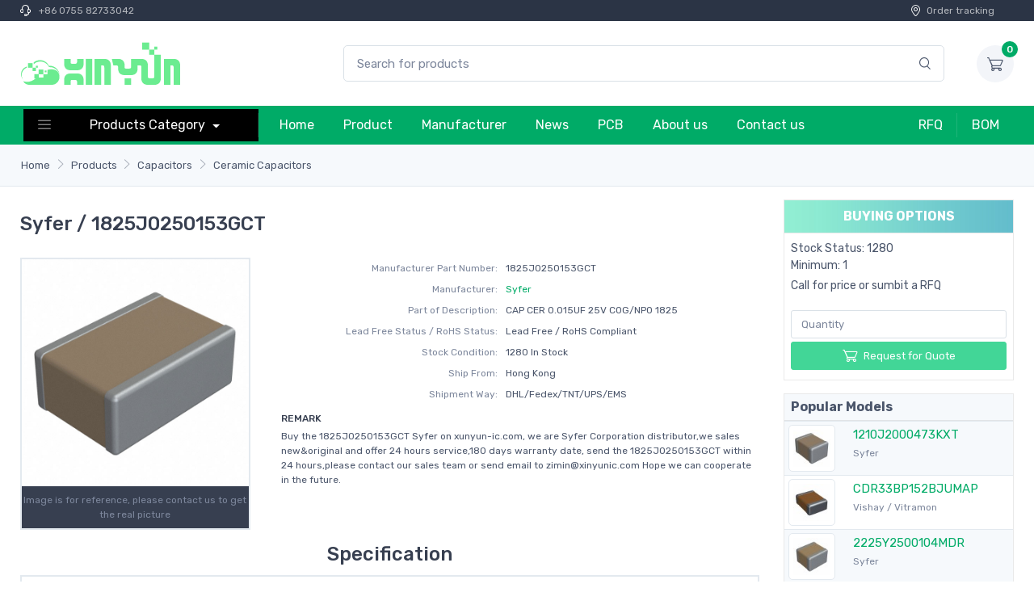

--- FILE ---
content_type: text/html; charset=UTF-8
request_url: https://www.xinyun-ic.com/ic/XY01459099/1825J0250153GCT.html
body_size: 10291
content:
<!DOCTYPE html>
<html lang="en">
<head>
    <meta charset="UTF-8">
    <meta http-equiv="X-UA-Compatible" content="IE=edge">
    <meta name="viewport" content="width=device-width, initial-scale=1">
        <title>1825J0250153GCT by Syfer | Ceramic Capacitors | 1825J0250153GCT Stock available XinYun-ic.com</title>
    <meta name="keywords" content="1825J0250153GCT price, stock, Ceramic Capacitors, Syfer 1825J0250153GCT">
<meta name="description" content="1825J0250153GCT Distributor xinyun-ic.com offer New Original electronic products. 1280 pcs 1825J0250153GCT in Stock available. Buy 1825J0250153GCT with Best Price from Electronic Components Distributor">
<meta name="csrf-param" content="_csrf">
<meta name="csrf-token" content="4CwhiIxrjfy0Tlh8aMzKYMB4Tqqhr5_DCHM80x7tXauzFFnm9BK_yoQnNy4M_qUM9UEU7c_-0IU_IAudabIa-g==">

<link href="/2022/css/style.min.css?v=323258864" rel="stylesheet"></head>
<body>
<header class="box-shadow-sm">
    <!-- Topbar-->
    <div class="topbar topbar-dark bg-darker font-size-xs py-1">
        <div class="container">
            <div class="topbar-text text-nowrap"><i class="czi-support"></i> <a class="topbar-link" href="tel:+86 0755 82733042">+86 0755 82733042</a></div>
            <div class="ml-3 text-nowrap"><a class="topbar-link mr-4 d-none d-md-inline-block" href="/"><i class="czi-location"></i>Order tracking</a></div>
        </div>
    </div>
    <!-- Remove "navbar-sticky" class to make navigation bar scrollable with the page.-->
    <div class="navbar-sticky bg-light">
        <div class="navbar navbar-expand-lg navbar-light">
            <div class="container">
                <a class="navbar-brand d-none d-sm-block mr-3 flex-shrink-0" href="/" style="min-width: 7rem;"><img width="200" src="/images/xinyun-logo.svg" alt="XinYun"/></a>
                <a class="navbar-brand d-sm-none mr-2 py-0" href="/" style="min-width: 4.625rem;"><img width="120" height="36" src="/images/xinyun-logo.svg" alt="XinYun"/></a>
                <form class="input-group-overlay d-none d-lg-flex mx-4 pl-10" action="/search/index.html" method="post">
                    <input class="form-control appended-form-control" name="search" type="text" placeholder="Search for products">
                    <div class="input-group-append-overlay"><button type="submit" class="input-group-text"><i class="czi-search"></i></button></div>
                </form>
                <div class="navbar-toolbar d-flex flex-shrink-0 align-items-center">
                    <button class="navbar-toggler" type="button" data-toggle="collapse" data-target="#navbarCollapse"><span class="navbar-toggler-icon"></span></button>
                    <a class="navbar-tool navbar-stuck-toggler" href="#"><span class="navbar-tool-tooltip">Expand menu</span><div class="navbar-tool-icon-box"><i class="navbar-tool-icon czi-menu"></i></div></a>
                    <div class="navbar-tool ml-3">
                        <a class="navbar-tool-icon-box bg-secondary" href="/cart/quote.html"><span class="navbar-tool-label">0</span><i class="navbar-tool-icon czi-cart"></i></a>
                    </div>
                </div>
            </div>
        </div>
        <div class="navbar navbar-expand-lg navbar-dark bg-dark navbar-stuck-menu py-0">
            <div class="container">
                <div class="collapse navbar-collapse" id="navbarCollapse">
                    <!-- Search-->
                    <form class="input-group-overlay d-lg-none my-3" action="/search/index.html" method="post">
                        <div class="input-group-prepend-overlay"><span class="input-group-text"><i class="czi-search"></i></span></div>
                        <input class="form-control prepended-form-control" name="search" type="text" placeholder="Search for products">
                    </form>
                    <!-- Departments menu-->
                    <ul class="navbar-nav mega-nav nav-pro mr-lg-2 m-1">
                        <li class="nav-item dropdown">
                            <a class="nav-link dropdown-toggle pr-5 py-2" href="/product.html" data-toggle="dropdown"><i class="czi-menu align-middle mt-n1 mr-5"></i>Products Category                            </a>
                            <ul class="dropdown-menu">
                                                                    <li class="dropdown mega-dropdown">
                                        <a class="dropdown-item dropdown-toggle py-2" href="/cat/ic-32-0/integrated-circuits-ics.html" data-toggle="dropdown"><i class="icon-integrated-circuits-ics opacity-60 font-size-lg mt-n1 mr-2"></i>Integrated Circuits (ICs)                                        </a>
                                        <div class="dropdown-menu p-0">
                                            <div class="d-flex flex-wrap flex-md-nowrap px-2">
                                                <div class="mega-dropdown-column py-4 px-3" style="min-width: 32rem;">
                                                    <div class="widget widget-links">
                                                        <ul class="widget-list">
                                                                                                                            <li class="widget-list-item pb-1">
                                                                    <a class="widget-list-link" href="/list/ic-741-0/audio-special-purpose.html">Audio Special Purpose</a>
                                                                </li>
                                                                                                                            <li class="widget-list-item pb-1">
                                                                    <a class="widget-list-link" href="/list/ic-763-0/clock-timing-application-specific.html">Clock/Timing - Application Specific</a>
                                                                </li>
                                                                                                                            <li class="widget-list-item pb-1">
                                                                    <a class="widget-list-link" href="/list/ic-764-0/clock-timing-clock-buffers-drivers.html">Clock/Timing - Clock Buffers, Drivers</a>
                                                                </li>
                                                                                                                            <li class="widget-list-item pb-1">
                                                                    <a class="widget-list-link" href="/list/ic-728-0/clock-timing-clock-generators-plls-frequency-synthesizers.html">Clock/Timing - Clock Generators, PLLs, Frequency Synthesizers</a>
                                                                </li>
                                                                                                                            <li class="widget-list-item pb-1">
                                                                    <a class="widget-list-link" href="/list/ic-688-0/clock-timing-delay-lines.html">Clock/Timing - Delay Lines</a>
                                                                </li>
                                                                                                                            <li class="widget-list-item pb-1">
                                                                    <a class="widget-list-link" href="/list/ic-762-0/clock-timing-ic-batteries.html">Clock/Timing - IC Batteries</a>
                                                                </li>
                                                                                                                            <li class="widget-list-item pb-1">
                                                                    <a class="widget-list-link" href="/list/ic-689-0/clock-timing-programmable-timers-and-oscillators.html">Clock/Timing - Programmable Timers and Oscillators</a>
                                                                </li>
                                                                                                                            <li class="widget-list-item pb-1">
                                                                    <a class="widget-list-link" href="/list/ic-690-0/clock-timing-real-time-clocks.html">Clock/Timing - Real Time Clocks</a>
                                                                </li>
                                                                                                                            <li class="widget-list-item pb-1">
                                                                    <a class="widget-list-link" href="/list/ic-768-0/data-acquisition-adcs-dacs-special-purpose.html">Data Acquisition - ADCs/DACs - Special Purpose</a>
                                                                </li>
                                                                                                                            <li class="widget-list-item pb-1">
                                                                    <a class="widget-list-link" href="/list/ic-724-0/data-acquisition-analog-front-end-afe.html">Data Acquisition - Analog Front End (AFE)</a>
                                                                </li>
                                                                                                                            <li class="widget-list-item pb-1">
                                                                    <a class="widget-list-link" href="/list/ic-700-0/data-acquisition-analog-to-digital-converters-adc.html">Data Acquisition - Analog to Digital Converters (ADC)</a>
                                                                </li>
                                                                                                                            <li class="widget-list-item pb-1">
                                                                    <a class="widget-list-link" href="/list/ic-717-0/data-acquisition-digital-potentiometers.html">Data Acquisition - Digital Potentiometers</a>
                                                                </li>
                                                                                                                            <li class="widget-list-item pb-1">
                                                                    <a class="widget-list-link" href="/list/ic-701-0/data-acquisition-digital-to-analog-converters-dac.html">Data Acquisition - Digital to Analog Converters (DAC)</a>
                                                                </li>
                                                                                                                            <li class="widget-list-item pb-1">
                                                                    <a class="widget-list-link" href="/list/ic-775-0/data-acquisition-touch-screen-controllers.html">Data Acquisition - Touch Screen Controllers</a>
                                                                </li>
                                                                                                                            <li class="widget-list-item pb-1">
                                                                    <a class="widget-list-link" href="/list/ic-695-0/embedded-cplds-complex-programmable-logic-devices.html">Embedded - CPLDs (Complex Programmable Logic Devices)</a>
                                                                </li>
                                                                                                                            <li class="widget-list-item pb-1">
                                                                    <a class="widget-list-link" href="/list/ic-698-0/embedded-dsp-digital-signal-processors.html">Embedded - DSP (Digital Signal Processors)</a>
                                                                </li>
                                                                                                                            <li class="widget-list-item pb-1">
                                                                    <a class="widget-list-link" href="/list/ic-767-0/embedded-fpgas-field-programmable-gate-array-with-microcontrollers.html">Embedded - FPGAs (Field Programmable Gate Array) with Microcontrollers</a>
                                                                </li>
                                                                                                                            <li class="widget-list-item pb-1">
                                                                    <a class="widget-list-link" href="/list/ic-696-0/embedded-fpgas-field-programmable-gate-array.html">Embedded - FPGAs (Field Programmable Gate Array)</a>
                                                                </li>
                                                                                                                            <li class="widget-list-item pb-1">
                                                                    <a class="widget-list-link" href="/list/ic-721-0/embedded-microcontroller-microprocessor-fpga-modules.html">Embedded - Microcontroller, Microprocessor, FPGA Modules</a>
                                                                </li>
                                                                                                                            <li class="widget-list-item pb-1">
                                                                    <a class="widget-list-link" href="/list/ic-769-0/embedded-microcontrollers-application-specific.html">Embedded - Microcontrollers - Application Specific</a>
                                                                </li>
                                                                                                                    </ul>
                                                    </div>
                                                </div>
                                            </div>
                                        </div>
                                    </li>
                                                                    <li class="dropdown mega-dropdown">
                                        <a class="dropdown-item dropdown-toggle py-2" href="/cat/ic-20-0/connectors-interconnects.html" data-toggle="dropdown"><i class="icon-connectors-interconnects opacity-60 font-size-lg mt-n1 mr-2"></i>Connectors, Interconnects                                        </a>
                                        <div class="dropdown-menu p-0">
                                            <div class="d-flex flex-wrap flex-md-nowrap px-2">
                                                <div class="mega-dropdown-column py-4 px-3" style="min-width: 32rem;">
                                                    <div class="widget widget-links">
                                                        <ul class="widget-list">
                                                                                                                            <li class="widget-list-item pb-1">
                                                                    <a class="widget-list-link" href="/list/ic-430-0/backplane-connectors-arinc-inserts.html">Backplane Connectors - ARINC Inserts</a>
                                                                </li>
                                                                                                                            <li class="widget-list-item pb-1">
                                                                    <a class="widget-list-link" href="/list/ic-386-0/backplane-connectors-arinc.html">Backplane Connectors - ARINC</a>
                                                                </li>
                                                                                                                            <li class="widget-list-item pb-1">
                                                                    <a class="widget-list-link" href="/list/ic-343-0/backplane-connectors-accessories.html">Backplane Connectors - Accessories</a>
                                                                </li>
                                                                                                                            <li class="widget-list-item pb-1">
                                                                    <a class="widget-list-link" href="/list/ic-335-0/backplane-connectors-contacts.html">Backplane Connectors - Contacts</a>
                                                                </li>
                                                                                                                            <li class="widget-list-item pb-1">
                                                                    <a class="widget-list-link" href="/list/ic-307-0/backplane-connectors-din-41612.html">Backplane Connectors - DIN 41612</a>
                                                                </li>
                                                                                                                            <li class="widget-list-item pb-1">
                                                                    <a class="widget-list-link" href="/list/ic-406-0/backplane-connectors-hard-metric-standard.html">Backplane Connectors - Hard Metric, Standard</a>
                                                                </li>
                                                                                                                            <li class="widget-list-item pb-1">
                                                                    <a class="widget-list-link" href="/list/ic-372-0/backplane-connectors-housings.html">Backplane Connectors - Housings</a>
                                                                </li>
                                                                                                                            <li class="widget-list-item pb-1">
                                                                    <a class="widget-list-link" href="/list/ic-407-0/backplane-connectors-specialized.html">Backplane Connectors - Specialized</a>
                                                                </li>
                                                                                                                            <li class="widget-list-item pb-1">
                                                                    <a class="widget-list-link" href="/list/ic-351-0/banana-and-tip-connectors-accessories.html">Banana and Tip Connectors - Accessories</a>
                                                                </li>
                                                                                                                            <li class="widget-list-item pb-1">
                                                                    <a class="widget-list-link" href="/list/ic-381-0/banana-and-tip-connectors-adapters.html">Banana and Tip Connectors - Adapters</a>
                                                                </li>
                                                                                                                            <li class="widget-list-item pb-1">
                                                                    <a class="widget-list-link" href="/list/ic-310-0/banana-and-tip-connectors-binding-posts.html">Banana and Tip Connectors - Binding Posts</a>
                                                                </li>
                                                                                                                            <li class="widget-list-item pb-1">
                                                                    <a class="widget-list-link" href="/list/ic-302-0/banana-and-tip-connectors-jacks-plugs.html">Banana and Tip Connectors - Jacks, Plugs</a>
                                                                </li>
                                                                                                                            <li class="widget-list-item pb-1">
                                                                    <a class="widget-list-link" href="/list/ic-348-0/barrel-accessories.html">Barrel - Accessories</a>
                                                                </li>
                                                                                                                            <li class="widget-list-item pb-1">
                                                                    <a class="widget-list-link" href="/list/ic-376-0/barrel-adapters.html">Barrel - Adapters</a>
                                                                </li>
                                                                                                                            <li class="widget-list-item pb-1">
                                                                    <a class="widget-list-link" href="/list/ic-434-0/barrel-audio-connectors.html">Barrel - Audio Connectors</a>
                                                                </li>
                                                                                                                            <li class="widget-list-item pb-1">
                                                                    <a class="widget-list-link" href="/list/ic-435-0/barrel-power-connectors.html">Barrel - Power Connectors</a>
                                                                </li>
                                                                                                                            <li class="widget-list-item pb-1">
                                                                    <a class="widget-list-link" href="/list/ic-373-0/between-series-adapters.html">Between Series Adapters</a>
                                                                </li>
                                                                                                                            <li class="widget-list-item pb-1">
                                                                    <a class="widget-list-link" href="/list/ic-360-0/blade-type-power-connectors-accessories.html">Blade Type Power Connectors - Accessories</a>
                                                                </li>
                                                                                                                            <li class="widget-list-item pb-1">
                                                                    <a class="widget-list-link" href="/list/ic-420-0/blade-type-power-connectors-contacts.html">Blade Type Power Connectors - Contacts</a>
                                                                </li>
                                                                                                                            <li class="widget-list-item pb-1">
                                                                    <a class="widget-list-link" href="/list/ic-419-0/blade-type-power-connectors-housings.html">Blade Type Power Connectors - Housings</a>
                                                                </li>
                                                                                                                    </ul>
                                                    </div>
                                                </div>
                                            </div>
                                        </div>
                                    </li>
                                                                    <li class="dropdown mega-dropdown">
                                        <a class="dropdown-item dropdown-toggle py-2" href="/cat/ic-2-0/resistors.html" data-toggle="dropdown"><i class="icon-resistors opacity-60 font-size-lg mt-n1 mr-2"></i>Resistors                                        </a>
                                        <div class="dropdown-menu p-0">
                                            <div class="d-flex flex-wrap flex-md-nowrap px-2">
                                                <div class="mega-dropdown-column py-4 px-3" style="min-width: 32rem;">
                                                    <div class="widget widget-links">
                                                        <ul class="widget-list">
                                                                                                                            <li class="widget-list-item pb-1">
                                                                    <a class="widget-list-link" href="/list/ic-51-0/accessories.html">Accessories</a>
                                                                </li>
                                                                                                                            <li class="widget-list-item pb-1">
                                                                    <a class="widget-list-link" href="/list/ic-54-0/chassis-mount-resistors.html">Chassis Mount Resistors</a>
                                                                </li>
                                                                                                                            <li class="widget-list-item pb-1">
                                                                    <a class="widget-list-link" href="/list/ic-52-0/chip-resistor-surface-mount.html">Chip Resistor - Surface Mount</a>
                                                                </li>
                                                                                                                            <li class="widget-list-item pb-1">
                                                                    <a class="widget-list-link" href="/list/ic-50-0/resistor-networks-arrays.html">Resistor Networks, Arrays</a>
                                                                </li>
                                                                                                                            <li class="widget-list-item pb-1">
                                                                    <a class="widget-list-link" href="/list/ic-55-0/specialized-resistors.html">Specialized Resistors</a>
                                                                </li>
                                                                                                                            <li class="widget-list-item pb-1">
                                                                    <a class="widget-list-link" href="/list/ic-53-0/through-hole-resistors.html">Through Hole Resistors</a>
                                                                </li>
                                                                                                                    </ul>
                                                    </div>
                                                </div>
                                            </div>
                                        </div>
                                    </li>
                                                                    <li class="dropdown mega-dropdown">
                                        <a class="dropdown-item dropdown-toggle py-2" href="/cat/ic-3-0/capacitors.html" data-toggle="dropdown"><i class="icon-capacitors opacity-60 font-size-lg mt-n1 mr-2"></i>Capacitors                                        </a>
                                        <div class="dropdown-menu p-0">
                                            <div class="d-flex flex-wrap flex-md-nowrap px-2">
                                                <div class="mega-dropdown-column py-4 px-3" style="min-width: 32rem;">
                                                    <div class="widget widget-links">
                                                        <ul class="widget-list">
                                                                                                                            <li class="widget-list-item pb-1">
                                                                    <a class="widget-list-link" href="/list/ic-63-0/accessories.html">Accessories</a>
                                                                </li>
                                                                                                                            <li class="widget-list-item pb-1">
                                                                    <a class="widget-list-link" href="/list/ic-69-0/aluminum-polymer-capacitors.html">Aluminum - Polymer Capacitors</a>
                                                                </li>
                                                                                                                            <li class="widget-list-item pb-1">
                                                                    <a class="widget-list-link" href="/list/ic-58-0/aluminum-electrolytic-capacitors.html">Aluminum Electrolytic Capacitors</a>
                                                                </li>
                                                                                                                            <li class="widget-list-item pb-1">
                                                                    <a class="widget-list-link" href="/list/ic-57-0/capacitor-networks-arrays.html">Capacitor Networks, Arrays</a>
                                                                </li>
                                                                                                                            <li class="widget-list-item pb-1">
                                                                    <a class="widget-list-link" href="/list/ic-60-0/ceramic-capacitors.html">Ceramic Capacitors</a>
                                                                </li>
                                                                                                                            <li class="widget-list-item pb-1">
                                                                    <a class="widget-list-link" href="/list/ic-61-0/electric-double-layer-capacitors-edlc-supercapacitors.html">Electric Double Layer Capacitors (EDLC), Supercapacitors</a>
                                                                </li>
                                                                                                                            <li class="widget-list-item pb-1">
                                                                    <a class="widget-list-link" href="/list/ic-62-0/film-capacitors.html">Film Capacitors</a>
                                                                </li>
                                                                                                                            <li class="widget-list-item pb-1">
                                                                    <a class="widget-list-link" href="/list/ic-64-0/mica-and-ptfe-capacitors.html">Mica and PTFE Capacitors</a>
                                                                </li>
                                                                                                                            <li class="widget-list-item pb-1">
                                                                    <a class="widget-list-link" href="/list/ic-67-0/niobium-oxide-capacitors.html">Niobium Oxide Capacitors</a>
                                                                </li>
                                                                                                                            <li class="widget-list-item pb-1">
                                                                    <a class="widget-list-link" href="/list/ic-68-0/silicon-capacitors.html">Silicon Capacitors</a>
                                                                </li>
                                                                                                                            <li class="widget-list-item pb-1">
                                                                    <a class="widget-list-link" href="/list/ic-70-0/tantalum-polymer-capacitors.html">Tantalum - Polymer Capacitors</a>
                                                                </li>
                                                                                                                            <li class="widget-list-item pb-1">
                                                                    <a class="widget-list-link" href="/list/ic-59-0/tantalum-capacitors.html">Tantalum Capacitors</a>
                                                                </li>
                                                                                                                            <li class="widget-list-item pb-1">
                                                                    <a class="widget-list-link" href="/list/ic-66-0/thin-film-capacitors.html">Thin Film Capacitors</a>
                                                                </li>
                                                                                                                            <li class="widget-list-item pb-1">
                                                                    <a class="widget-list-link" href="/list/ic-65-0/trimmers-variable-capacitors.html">Trimmers, Variable Capacitors</a>
                                                                </li>
                                                                                                                    </ul>
                                                    </div>
                                                </div>
                                            </div>
                                        </div>
                                    </li>
                                                                    <li class="dropdown mega-dropdown">
                                        <a class="dropdown-item dropdown-toggle py-2" href="/cat/ic-12-0/crystals-oscillators-resonators.html" data-toggle="dropdown"><i class="icon-crystals-oscillators-resonators opacity-60 font-size-lg mt-n1 mr-2"></i>Crystals, Oscillators, Resonators                                        </a>
                                        <div class="dropdown-menu p-0">
                                            <div class="d-flex flex-wrap flex-md-nowrap px-2">
                                                <div class="mega-dropdown-column py-4 px-3" style="min-width: 32rem;">
                                                    <div class="widget widget-links">
                                                        <ul class="widget-list">
                                                                                                                            <li class="widget-list-item pb-1">
                                                                    <a class="widget-list-link" href="/list/ic-175-0/accessories.html">Accessories</a>
                                                                </li>
                                                                                                                            <li class="widget-list-item pb-1">
                                                                    <a class="widget-list-link" href="/list/ic-171-0/crystals.html">Crystals</a>
                                                                </li>
                                                                                                                            <li class="widget-list-item pb-1">
                                                                    <a class="widget-list-link" href="/list/ic-172-0/oscillators.html">Oscillators</a>
                                                                </li>
                                                                                                                            <li class="widget-list-item pb-1">
                                                                    <a class="widget-list-link" href="/list/ic-176-0/pin-configurable-selectable-oscillators.html">Pin Configurable/Selectable Oscillators</a>
                                                                </li>
                                                                                                                            <li class="widget-list-item pb-1">
                                                                    <a class="widget-list-link" href="/list/ic-169-0/programmable-oscillators.html">Programmable Oscillators</a>
                                                                </li>
                                                                                                                            <li class="widget-list-item pb-1">
                                                                    <a class="widget-list-link" href="/list/ic-174-0/resonators.html">Resonators</a>
                                                                </li>
                                                                                                                            <li class="widget-list-item pb-1">
                                                                    <a class="widget-list-link" href="/list/ic-170-0/stand-alone-programmers.html">Stand Alone Programmers</a>
                                                                </li>
                                                                                                                            <li class="widget-list-item pb-1">
                                                                    <a class="widget-list-link" href="/list/ic-173-0/vcos-voltage-controlled-oscillators.html">VCOs (Voltage Controlled Oscillators)</a>
                                                                </li>
                                                                                                                    </ul>
                                                    </div>
                                                </div>
                                            </div>
                                        </div>
                                    </li>
                                                                    <li class="dropdown mega-dropdown">
                                        <a class="dropdown-item dropdown-toggle py-2" href="/cat/ic-21-0/cable-assemblies.html" data-toggle="dropdown"><i class="icon-cable-assemblies opacity-60 font-size-lg mt-n1 mr-2"></i>Cable Assemblies                                        </a>
                                        <div class="dropdown-menu p-0">
                                            <div class="d-flex flex-wrap flex-md-nowrap px-2">
                                                <div class="mega-dropdown-column py-4 px-3" style="min-width: 32rem;">
                                                    <div class="widget widget-links">
                                                        <ul class="widget-list">
                                                                                                                            <li class="widget-list-item pb-1">
                                                                    <a class="widget-list-link" href="/list/ic-463-0/barrel-audio-cables.html">Barrel - Audio Cables</a>
                                                                </li>
                                                                                                                            <li class="widget-list-item pb-1">
                                                                    <a class="widget-list-link" href="/list/ic-464-0/barrel-power-cables.html">Barrel - Power Cables</a>
                                                                </li>
                                                                                                                            <li class="widget-list-item pb-1">
                                                                    <a class="widget-list-link" href="/list/ic-459-0/between-series-adapter-cables.html">Between Series Adapter Cables</a>
                                                                </li>
                                                                                                                            <li class="widget-list-item pb-1">
                                                                    <a class="widget-list-link" href="/list/ic-448-0/circular-cable-assemblies.html">Circular Cable Assemblies</a>
                                                                </li>
                                                                                                                            <li class="widget-list-item pb-1">
                                                                    <a class="widget-list-link" href="/list/ic-456-0/coaxial-cables-rf.html">Coaxial Cables (RF)</a>
                                                                </li>
                                                                                                                            <li class="widget-list-item pb-1">
                                                                    <a class="widget-list-link" href="/list/ic-466-0/d-shaped-centronics-cables.html">D-Shaped, Centronics Cables</a>
                                                                </li>
                                                                                                                            <li class="widget-list-item pb-1">
                                                                    <a class="widget-list-link" href="/list/ic-461-0/d-sub-cables.html">D-Sub Cables</a>
                                                                </li>
                                                                                                                            <li class="widget-list-item pb-1">
                                                                    <a class="widget-list-link" href="/list/ic-449-0/fiber-optic-cables.html">Fiber Optic Cables</a>
                                                                </li>
                                                                                                                            <li class="widget-list-item pb-1">
                                                                    <a class="widget-list-link" href="/list/ic-454-0/firewire-cables-ieee-1394.html">Firewire Cables (IEEE 1394)</a>
                                                                </li>
                                                                                                                            <li class="widget-list-item pb-1">
                                                                    <a class="widget-list-link" href="/list/ic-458-0/flat-flex-jumpers-cables-ffc-fpc.html">Flat Flex Jumpers, Cables (FFC, FPC)</a>
                                                                </li>
                                                                                                                            <li class="widget-list-item pb-1">
                                                                    <a class="widget-list-link" href="/list/ic-457-0/flat-flex-ribbon-jumpers-cables.html">Flat Flex Ribbon Jumpers, Cables</a>
                                                                </li>
                                                                                                                            <li class="widget-list-item pb-1">
                                                                    <a class="widget-list-link" href="/list/ic-453-0/jumper-wires-pre-crimped-leads.html">Jumper Wires, Pre-Crimped Leads</a>
                                                                </li>
                                                                                                                            <li class="widget-list-item pb-1">
                                                                    <a class="widget-list-link" href="/list/ic-465-0/lgh-cables.html">LGH Cables</a>
                                                                </li>
                                                                                                                            <li class="widget-list-item pb-1">
                                                                    <a class="widget-list-link" href="/list/ic-451-0/modular-cables.html">Modular Cables</a>
                                                                </li>
                                                                                                                            <li class="widget-list-item pb-1">
                                                                    <a class="widget-list-link" href="/list/ic-460-0/pluggable-cables.html">Pluggable Cables</a>
                                                                </li>
                                                                                                                            <li class="widget-list-item pb-1">
                                                                    <a class="widget-list-link" href="/list/ic-452-0/power-line-cables-and-extension-cords.html">Power, Line Cables and Extension Cords</a>
                                                                </li>
                                                                                                                            <li class="widget-list-item pb-1">
                                                                    <a class="widget-list-link" href="/list/ic-450-0/rectangular-cable-assemblies.html">Rectangular Cable Assemblies</a>
                                                                </li>
                                                                                                                            <li class="widget-list-item pb-1">
                                                                    <a class="widget-list-link" href="/list/ic-468-0/smart-cables.html">Smart Cables</a>
                                                                </li>
                                                                                                                            <li class="widget-list-item pb-1">
                                                                    <a class="widget-list-link" href="/list/ic-469-0/solid-state-lighting-cables.html">Solid State Lighting Cables</a>
                                                                </li>
                                                                                                                            <li class="widget-list-item pb-1">
                                                                    <a class="widget-list-link" href="/list/ic-467-0/specialized-cable-assemblies.html">Specialized Cable Assemblies</a>
                                                                </li>
                                                                                                                    </ul>
                                                    </div>
                                                </div>
                                            </div>
                                        </div>
                                    </li>
                                                                    <li class="dropdown mega-dropdown">
                                        <a class="dropdown-item dropdown-toggle py-2" href="/cat/ic-43-0/power-supplies-board-mount.html" data-toggle="dropdown"><i class="icon-power-supplies-board-mount opacity-60 font-size-lg mt-n1 mr-2"></i>Power Supplies - Board Mount                                        </a>
                                        <div class="dropdown-menu p-0">
                                            <div class="d-flex flex-wrap flex-md-nowrap px-2">
                                                <div class="mega-dropdown-column py-4 px-3" style="min-width: 32rem;">
                                                    <div class="widget widget-links">
                                                        <ul class="widget-list">
                                                                                                                            <li class="widget-list-item pb-1">
                                                                    <a class="widget-list-link" href="/list/ic-923-0/ac-dc-converters.html">AC DC Converters</a>
                                                                </li>
                                                                                                                            <li class="widget-list-item pb-1">
                                                                    <a class="widget-list-link" href="/list/ic-921-0/accessories.html">Accessories</a>
                                                                </li>
                                                                                                                            <li class="widget-list-item pb-1">
                                                                    <a class="widget-list-link" href="/list/ic-922-0/dc-dc-converters.html">DC DC Converters</a>
                                                                </li>
                                                                                                                            <li class="widget-list-item pb-1">
                                                                    <a class="widget-list-link" href="/list/ic-924-0/led-drivers.html">LED Drivers</a>
                                                                </li>
                                                                                                                    </ul>
                                                    </div>
                                                </div>
                                            </div>
                                        </div>
                                    </li>
                                                                    <li class="dropdown mega-dropdown">
                                        <a class="dropdown-item dropdown-toggle py-2" href="/cat/ic-15-0/switches.html" data-toggle="dropdown"><i class="icon-switches opacity-60 font-size-lg mt-n1 mr-2"></i>Switches                                        </a>
                                        <div class="dropdown-menu p-0">
                                            <div class="d-flex flex-wrap flex-md-nowrap px-2">
                                                <div class="mega-dropdown-column py-4 px-3" style="min-width: 32rem;">
                                                    <div class="widget widget-links">
                                                        <ul class="widget-list">
                                                                                                                            <li class="widget-list-item pb-1">
                                                                    <a class="widget-list-link" href="/list/ic-215-0/accessories-boots-seals.html">Accessories - Boots, Seals</a>
                                                                </li>
                                                                                                                            <li class="widget-list-item pb-1">
                                                                    <a class="widget-list-link" href="/list/ic-210-0/accessories-caps.html">Accessories - Caps</a>
                                                                </li>
                                                                                                                            <li class="widget-list-item pb-1">
                                                                    <a class="widget-list-link" href="/list/ic-192-0/accessories.html">Accessories</a>
                                                                </li>
                                                                                                                            <li class="widget-list-item pb-1">
                                                                    <a class="widget-list-link" href="/list/ic-968-0/cable-pull-switches.html">Cable Pull Switches</a>
                                                                </li>
                                                                                                                            <li class="widget-list-item pb-1">
                                                                    <a class="widget-list-link" href="/list/ic-206-0/configurable-switch-components-body.html">Configurable Switch Components - Body</a>
                                                                </li>
                                                                                                                            <li class="widget-list-item pb-1">
                                                                    <a class="widget-list-link" href="/list/ic-207-0/configurable-switch-components-contact-block.html">Configurable Switch Components - Contact Block</a>
                                                                </li>
                                                                                                                            <li class="widget-list-item pb-1">
                                                                    <a class="widget-list-link" href="/list/ic-208-0/configurable-switch-components-illumination-source.html">Configurable Switch Components - Illumination Source</a>
                                                                </li>
                                                                                                                            <li class="widget-list-item pb-1">
                                                                    <a class="widget-list-link" href="/list/ic-209-0/configurable-switch-components-lens.html">Configurable Switch Components - Lens</a>
                                                                </li>
                                                                                                                            <li class="widget-list-item pb-1">
                                                                    <a class="widget-list-link" href="/list/ic-194-0/dip-switches.html">DIP Switches</a>
                                                                </li>
                                                                                                                            <li class="widget-list-item pb-1">
                                                                    <a class="widget-list-link" href="/list/ic-153-0/disconnect-switch-components.html">Disconnect Switch Components</a>
                                                                </li>
                                                                                                                            <li class="widget-list-item pb-1">
                                                                    <a class="widget-list-link" href="/list/ic-196-0/keylock-switches.html">Keylock Switches</a>
                                                                </li>
                                                                                                                            <li class="widget-list-item pb-1">
                                                                    <a class="widget-list-link" href="/list/ic-202-0/keypad-switches.html">Keypad Switches</a>
                                                                </li>
                                                                                                                            <li class="widget-list-item pb-1">
                                                                    <a class="widget-list-link" href="/list/ic-193-0/magnetic-reed-switches.html">Magnetic, Reed Switches</a>
                                                                </li>
                                                                                                                            <li class="widget-list-item pb-1">
                                                                    <a class="widget-list-link" href="/list/ic-204-0/navigation-switches-joystick.html">Navigation Switches, Joystick</a>
                                                                </li>
                                                                                                                            <li class="widget-list-item pb-1">
                                                                    <a class="widget-list-link" href="/list/ic-212-0/programmable-display-switches.html">Programmable Display Switches</a>
                                                                </li>
                                                                                                                            <li class="widget-list-item pb-1">
                                                                    <a class="widget-list-link" href="/list/ic-211-0/pushbutton-switches-hall-effect.html">Pushbutton Switches - Hall Effect</a>
                                                                </li>
                                                                                                                            <li class="widget-list-item pb-1">
                                                                    <a class="widget-list-link" href="/list/ic-199-0/pushbutton-switches.html">Pushbutton Switches</a>
                                                                </li>
                                                                                                                            <li class="widget-list-item pb-1">
                                                                    <a class="widget-list-link" href="/list/ic-195-0/rocker-switches.html">Rocker Switches</a>
                                                                </li>
                                                                                                                            <li class="widget-list-item pb-1">
                                                                    <a class="widget-list-link" href="/list/ic-200-0/rotary-switches.html">Rotary Switches</a>
                                                                </li>
                                                                                                                            <li class="widget-list-item pb-1">
                                                                    <a class="widget-list-link" href="/list/ic-203-0/selector-switches.html">Selector Switches</a>
                                                                </li>
                                                                                                                    </ul>
                                                    </div>
                                                </div>
                                            </div>
                                        </div>
                                    </li>
                                                                    <li class="dropdown mega-dropdown">
                                        <a class="dropdown-item dropdown-toggle py-2" href="/cat/ic-9-0/circuit-protection.html" data-toggle="dropdown"><i class="icon-circuit-protection opacity-60 font-size-lg mt-n1 mr-2"></i>Circuit Protection                                        </a>
                                        <div class="dropdown-menu p-0">
                                            <div class="d-flex flex-wrap flex-md-nowrap px-2">
                                                <div class="mega-dropdown-column py-4 px-3" style="min-width: 32rem;">
                                                    <div class="widget widget-links">
                                                        <ul class="widget-list">
                                                                                                                            <li class="widget-list-item pb-1">
                                                                    <a class="widget-list-link" href="/list/ic-145-0/accessories.html">Accessories</a>
                                                                </li>
                                                                                                                            <li class="widget-list-item pb-1">
                                                                    <a class="widget-list-link" href="/list/ic-143-0/circuit-breakers.html">Circuit Breakers</a>
                                                                </li>
                                                                                                                            <li class="widget-list-item pb-1">
                                                                    <a class="widget-list-link" href="/list/ic-155-0/electrical-specialty-fuses.html">Electrical, Specialty Fuses</a>
                                                                </li>
                                                                                                                            <li class="widget-list-item pb-1">
                                                                    <a class="widget-list-link" href="/list/ic-140-0/fuseholders.html">Fuseholders</a>
                                                                </li>
                                                                                                                            <li class="widget-list-item pb-1">
                                                                    <a class="widget-list-link" href="/list/ic-139-0/fuses.html">Fuses</a>
                                                                </li>
                                                                                                                            <li class="widget-list-item pb-1">
                                                                    <a class="widget-list-link" href="/list/ic-142-0/gas-discharge-tube-arresters-gdt.html">Gas Discharge Tube Arresters (GDT)</a>
                                                                </li>
                                                                                                                            <li class="widget-list-item pb-1">
                                                                    <a class="widget-list-link" href="/list/ic-148-0/ground-fault-circuit-interrupter-gfci.html">Ground Fault Circuit Interrupter (GFCI)</a>
                                                                </li>
                                                                                                                            <li class="widget-list-item pb-1">
                                                                    <a class="widget-list-link" href="/list/ic-151-0/inrush-current-limiters-icl.html">Inrush Current Limiters (ICL)</a>
                                                                </li>
                                                                                                                            <li class="widget-list-item pb-1">
                                                                    <a class="widget-list-link" href="/list/ic-154-0/lighting-protection.html">Lighting Protection</a>
                                                                </li>
                                                                                                                            <li class="widget-list-item pb-1">
                                                                    <a class="widget-list-link" href="/list/ic-150-0/ptc-resettable-fuses.html">PTC Resettable Fuses</a>
                                                                </li>
                                                                                                                            <li class="widget-list-item pb-1">
                                                                    <a class="widget-list-link" href="/list/ic-152-0/surge-suppression-ics.html">Surge Suppression ICs</a>
                                                                </li>
                                                                                                                            <li class="widget-list-item pb-1">
                                                                    <a class="widget-list-link" href="/list/ic-144-0/tvs-diodes.html">TVS - Diodes</a>
                                                                </li>
                                                                                                                            <li class="widget-list-item pb-1">
                                                                    <a class="widget-list-link" href="/list/ic-149-0/tvs-mixed-technology.html">TVS - Mixed Technology</a>
                                                                </li>
                                                                                                                            <li class="widget-list-item pb-1">
                                                                    <a class="widget-list-link" href="/list/ic-992-0/tvs-surge-protection-devices-spds.html">TVS - Surge Protection Devices (SPDs)</a>
                                                                </li>
                                                                                                                            <li class="widget-list-item pb-1">
                                                                    <a class="widget-list-link" href="/list/ic-147-0/tvs-thyristors.html">TVS - Thyristors</a>
                                                                </li>
                                                                                                                            <li class="widget-list-item pb-1">
                                                                    <a class="widget-list-link" href="/list/ic-141-0/tvs-varistors-movs.html">TVS - Varistors, MOVs</a>
                                                                </li>
                                                                                                                            <li class="widget-list-item pb-1">
                                                                    <a class="widget-list-link" href="/list/ic-146-0/thermal-cutoffs-thermal-fuses.html">Thermal Cutoffs (Thermal Fuses)</a>
                                                                </li>
                                                                                                                    </ul>
                                                    </div>
                                                </div>
                                            </div>
                                        </div>
                                    </li>
                                                                    <li class="dropdown mega-dropdown">
                                        <a class="dropdown-item dropdown-toggle py-2" href="/cat/ic-19-0/discrete-semiconductor-products.html" data-toggle="dropdown"><i class="icon-discrete-semiconductor-products opacity-60 font-size-lg mt-n1 mr-2"></i>Discrete Semiconductor Products                                        </a>
                                        <div class="dropdown-menu p-0">
                                            <div class="d-flex flex-wrap flex-md-nowrap px-2">
                                                <div class="mega-dropdown-column py-4 px-3" style="min-width: 32rem;">
                                                    <div class="widget widget-links">
                                                        <ul class="widget-list">
                                                                                                                            <li class="widget-list-item pb-1">
                                                                    <a class="widget-list-link" href="/list/ic-299-0/diodes-bridge-rectifiers.html">Diodes - Bridge Rectifiers</a>
                                                                </li>
                                                                                                                            <li class="widget-list-item pb-1">
                                                                    <a class="widget-list-link" href="/list/ic-284-0/diodes-rf.html">Diodes - RF</a>
                                                                </li>
                                                                                                                            <li class="widget-list-item pb-1">
                                                                    <a class="widget-list-link" href="/list/ic-286-0/diodes-rectifiers-arrays.html">Diodes - Rectifiers - Arrays</a>
                                                                </li>
                                                                                                                            <li class="widget-list-item pb-1">
                                                                    <a class="widget-list-link" href="/list/ic-280-0/diodes-rectifiers-single.html">Diodes - Rectifiers - Single</a>
                                                                </li>
                                                                                                                            <li class="widget-list-item pb-1">
                                                                    <a class="widget-list-link" href="/list/ic-282-0/diodes-variable-capacitance-varicaps-varactors.html">Diodes - Variable Capacitance (Varicaps, Varactors)</a>
                                                                </li>
                                                                                                                            <li class="widget-list-item pb-1">
                                                                    <a class="widget-list-link" href="/list/ic-295-0/diodes-zener-arrays.html">Diodes - Zener - Arrays</a>
                                                                </li>
                                                                                                                            <li class="widget-list-item pb-1">
                                                                    <a class="widget-list-link" href="/list/ic-287-0/diodes-zener-single.html">Diodes - Zener - Single</a>
                                                                </li>
                                                                                                                            <li class="widget-list-item pb-1">
                                                                    <a class="widget-list-link" href="/list/ic-296-0/power-driver-modules.html">Power Driver Modules</a>
                                                                </li>
                                                                                                                            <li class="widget-list-item pb-1">
                                                                    <a class="widget-list-link" href="/list/ic-274-0/thyristors-diacs-sidacs.html">Thyristors - DIACs, SIDACs</a>
                                                                </li>
                                                                                                                            <li class="widget-list-item pb-1">
                                                                    <a class="widget-list-link" href="/list/ic-298-0/thyristors-scrs-modules.html">Thyristors - SCRs - Modules</a>
                                                                </li>
                                                                                                                            <li class="widget-list-item pb-1">
                                                                    <a class="widget-list-link" href="/list/ic-281-0/thyristors-scrs.html">Thyristors - SCRs</a>
                                                                </li>
                                                                                                                            <li class="widget-list-item pb-1">
                                                                    <a class="widget-list-link" href="/list/ic-300-0/thyristors-triacs.html">Thyristors - TRIACs</a>
                                                                </li>
                                                                                                                            <li class="widget-list-item pb-1">
                                                                    <a class="widget-list-link" href="/list/ic-277-0/transistors-bipolar-bjt-arrays.html">Transistors - Bipolar (BJT) - Arrays</a>
                                                                </li>
                                                                                                                            <li class="widget-list-item pb-1">
                                                                    <a class="widget-list-link" href="/list/ic-293-0/transistors-bipolar-bjt-arrays-pre-biased.html">Transistors - Bipolar (BJT) - Arrays, Pre-Biased</a>
                                                                </li>
                                                                                                                            <li class="widget-list-item pb-1">
                                                                    <a class="widget-list-link" href="/list/ic-283-0/transistors-bipolar-bjt-rf.html">Transistors - Bipolar (BJT) - RF</a>
                                                                </li>
                                                                                                                            <li class="widget-list-item pb-1">
                                                                    <a class="widget-list-link" href="/list/ic-276-0/transistors-bipolar-bjt-single.html">Transistors - Bipolar (BJT) - Single</a>
                                                                </li>
                                                                                                                            <li class="widget-list-item pb-1">
                                                                    <a class="widget-list-link" href="/list/ic-292-0/transistors-bipolar-bjt-single-pre-biased.html">Transistors - Bipolar (BJT) - Single, Pre-Biased</a>
                                                                </li>
                                                                                                                            <li class="widget-list-item pb-1">
                                                                    <a class="widget-list-link" href="/list/ic-289-0/transistors-fets-mosfets-arrays.html">Transistors - FETs, MOSFETs - Arrays</a>
                                                                </li>
                                                                                                                            <li class="widget-list-item pb-1">
                                                                    <a class="widget-list-link" href="/list/ic-285-0/transistors-fets-mosfets-rf.html">Transistors - FETs, MOSFETs - RF</a>
                                                                </li>
                                                                                                                            <li class="widget-list-item pb-1">
                                                                    <a class="widget-list-link" href="/list/ic-278-0/transistors-fets-mosfets-single.html">Transistors - FETs, MOSFETs - Single</a>
                                                                </li>
                                                                                                                    </ul>
                                                    </div>
                                                </div>
                                            </div>
                                        </div>
                                    </li>
                                                                    <li class="dropdown mega-dropdown">
                                        <a class="dropdown-item dropdown-toggle py-2" href="/cat/ic-7-0/optoelectronics.html" data-toggle="dropdown"><i class="icon-optoelectronics opacity-60 font-size-lg mt-n1 mr-2"></i>Optoelectronics                                        </a>
                                        <div class="dropdown-menu p-0">
                                            <div class="d-flex flex-wrap flex-md-nowrap px-2">
                                                <div class="mega-dropdown-column py-4 px-3" style="min-width: 32rem;">
                                                    <div class="widget widget-links">
                                                        <ul class="widget-list">
                                                                                                                            <li class="widget-list-item pb-1">
                                                                    <a class="widget-list-link" href="/list/ic-98-0/accessories.html">Accessories</a>
                                                                </li>
                                                                                                                            <li class="widget-list-item pb-1">
                                                                    <a class="widget-list-link" href="/list/ic-97-0/ballasts-inverters.html">Ballasts, Inverters</a>
                                                                </li>
                                                                                                                            <li class="widget-list-item pb-1">
                                                                    <a class="widget-list-link" href="/list/ic-93-0/display-bezels-lenses.html">Display Bezels, Lenses</a>
                                                                </li>
                                                                                                                            <li class="widget-list-item pb-1">
                                                                    <a class="widget-list-link" href="/list/ic-99-0/display-modules-lcd-oled-character-and-numeric.html">Display Modules - LCD, OLED Character and Numeric</a>
                                                                </li>
                                                                                                                            <li class="widget-list-item pb-1">
                                                                    <a class="widget-list-link" href="/list/ic-107-0/display-modules-lcd-oled-graphic.html">Display Modules - LCD, OLED, Graphic</a>
                                                                </li>
                                                                                                                            <li class="widget-list-item pb-1">
                                                                    <a class="widget-list-link" href="/list/ic-92-0/display-modules-led-character-and-numeric.html">Display Modules - LED Character and Numeric</a>
                                                                </li>
                                                                                                                            <li class="widget-list-item pb-1">
                                                                    <a class="widget-list-link" href="/list/ic-96-0/display-modules-led-dot-matrix-and-cluster.html">Display Modules - LED Dot Matrix and Cluster</a>
                                                                </li>
                                                                                                                            <li class="widget-list-item pb-1">
                                                                    <a class="widget-list-link" href="/list/ic-103-0/display-modules-vacuum-fluorescent-vfd.html">Display Modules - Vacuum Fluorescent (VFD)</a>
                                                                </li>
                                                                                                                            <li class="widget-list-item pb-1">
                                                                    <a class="widget-list-link" href="/list/ic-114-0/display-monitor-lcd-driver-controller.html">Display, Monitor - LCD Driver/Controller</a>
                                                                </li>
                                                                                                                            <li class="widget-list-item pb-1">
                                                                    <a class="widget-list-link" href="/list/ic-127-0/electroluminescent.html">Electroluminescent</a>
                                                                </li>
                                                                                                                            <li class="widget-list-item pb-1">
                                                                    <a class="widget-list-link" href="/list/ic-119-0/fiber-optics-attenuators.html">Fiber Optics - Attenuators</a>
                                                                </li>
                                                                                                                            <li class="widget-list-item pb-1">
                                                                    <a class="widget-list-link" href="/list/ic-117-0/fiber-optics-receivers.html">Fiber Optics - Receivers</a>
                                                                </li>
                                                                                                                            <li class="widget-list-item pb-1">
                                                                    <a class="widget-list-link" href="/list/ic-120-0/fiber-optics-switches-multiplexers-demultiplexers.html">Fiber Optics - Switches, Multiplexers, Demultiplexers</a>
                                                                </li>
                                                                                                                            <li class="widget-list-item pb-1">
                                                                    <a class="widget-list-link" href="/list/ic-118-0/fiber-optics-transceiver-modules.html">Fiber Optics - Transceiver Modules</a>
                                                                </li>
                                                                                                                            <li class="widget-list-item pb-1">
                                                                    <a class="widget-list-link" href="/list/ic-116-0/fiber-optics-transmitters-discrete.html">Fiber Optics - Transmitters - Discrete</a>
                                                                </li>
                                                                                                                            <li class="widget-list-item pb-1">
                                                                    <a class="widget-list-link" href="/list/ic-115-0/fiber-optics-transmitters-drive-circuitry-integrated.html">Fiber Optics - Transmitters - Drive Circuitry Integrated</a>
                                                                </li>
                                                                                                                            <li class="widget-list-item pb-1">
                                                                    <a class="widget-list-link" href="/list/ic-1009-0/hene-laser-module-accessories.html">HeNe Laser Module Accessories</a>
                                                                </li>
                                                                                                                            <li class="widget-list-item pb-1">
                                                                    <a class="widget-list-link" href="/list/ic-1008-0/hene-laser-modules.html">HeNe Laser Modules</a>
                                                                </li>
                                                                                                                            <li class="widget-list-item pb-1">
                                                                    <a class="widget-list-link" href="/list/ic-126-0/led-addressable-specialty.html">LED Addressable, Specialty</a>
                                                                </li>
                                                                                                                            <li class="widget-list-item pb-1">
                                                                    <a class="widget-list-link" href="/list/ic-94-0/led-emitters-infrared-uv-visible.html">LED Emitters - Infrared, UV, Visible</a>
                                                                </li>
                                                                                                                    </ul>
                                                    </div>
                                                </div>
                                            </div>
                                        </div>
                                    </li>
                                                                    <li class="dropdown mega-dropdown">
                                        <a class="dropdown-item dropdown-toggle py-2" href="/cat/ic-16-0/fans-thermal-management.html" data-toggle="dropdown"><i class="icon-fans-thermal-management opacity-60 font-size-lg mt-n1 mr-2"></i>Fans, Thermal Management                                        </a>
                                        <div class="dropdown-menu p-0">
                                            <div class="d-flex flex-wrap flex-md-nowrap px-2">
                                                <div class="mega-dropdown-column py-4 px-3" style="min-width: 32rem;">
                                                    <div class="widget widget-links">
                                                        <ul class="widget-list">
                                                                                                                            <li class="widget-list-item pb-1">
                                                                    <a class="widget-list-link" href="/list/ic-216-0/ac-fans.html">AC Fans</a>
                                                                </li>
                                                                                                                            <li class="widget-list-item pb-1">
                                                                    <a class="widget-list-link" href="/list/ic-217-0/dc-brushless-fans-bldc.html">DC Brushless Fans (BLDC)</a>
                                                                </li>
                                                                                                                            <li class="widget-list-item pb-1">
                                                                    <a class="widget-list-link" href="/list/ic-974-0/fans-accessories-fan-cords.html">Fans - Accessories - Fan Cords</a>
                                                                </li>
                                                                                                                            <li class="widget-list-item pb-1">
                                                                    <a class="widget-list-link" href="/list/ic-223-0/fans-accessories.html">Fans - Accessories</a>
                                                                </li>
                                                                                                                            <li class="widget-list-item pb-1">
                                                                    <a class="widget-list-link" href="/list/ic-221-0/fans-finger-guards-filters-sleeves.html">Fans - Finger Guards, Filters & Sleeves</a>
                                                                </li>
                                                                                                                            <li class="widget-list-item pb-1">
                                                                    <a class="widget-list-link" href="/list/ic-224-0/thermal-accessories.html">Thermal - Accessories</a>
                                                                </li>
                                                                                                                            <li class="widget-list-item pb-1">
                                                                    <a class="widget-list-link" href="/list/ic-220-0/thermal-adhesives-epoxies-greases-pastes.html">Thermal - Adhesives, Epoxies, Greases, Pastes</a>
                                                                </li>
                                                                                                                            <li class="widget-list-item pb-1">
                                                                    <a class="widget-list-link" href="/list/ic-977-0/thermal-heat-pipes-vapor-chambers.html">Thermal - Heat Pipes, Vapor Chambers</a>
                                                                </li>
                                                                                                                            <li class="widget-list-item pb-1">
                                                                    <a class="widget-list-link" href="/list/ic-219-0/thermal-heat-sinks.html">Thermal - Heat Sinks</a>
                                                                </li>
                                                                                                                            <li class="widget-list-item pb-1">
                                                                    <a class="widget-list-link" href="/list/ic-226-0/thermal-liquid-cooling-heating.html">Thermal - Liquid Cooling, Heating</a>
                                                                </li>
                                                                                                                            <li class="widget-list-item pb-1">
                                                                    <a class="widget-list-link" href="/list/ic-218-0/thermal-pads-sheets.html">Thermal - Pads, Sheets</a>
                                                                </li>
                                                                                                                            <li class="widget-list-item pb-1">
                                                                    <a class="widget-list-link" href="/list/ic-225-0/thermal-thermoelectric-peltier-assemblies.html">Thermal - Thermoelectric, Peltier Assemblies</a>
                                                                </li>
                                                                                                                            <li class="widget-list-item pb-1">
                                                                    <a class="widget-list-link" href="/list/ic-222-0/thermal-thermoelectric-peltier-modules.html">Thermal - Thermoelectric, Peltier Modules</a>
                                                                </li>
                                                                                                                    </ul>
                                                    </div>
                                                </div>
                                            </div>
                                        </div>
                                    </li>
                                                            </ul>
                        </li>
                    </ul>
                    <ul class="navbar-nav">
                        <li class="nav-item"><a class="nav-link" href="/">Home</a></li>
                        <li class="nav-item"><a class="nav-link" href="/product.html">Product</a></li>
                        <li class="nav-item"><a class="nav-link" href="/manufacturers.html">Manufacturer</a></li>
                        <li class="nav-item"><a class="nav-link" href="/news.html">News</a></li>
                        <li class="nav-item"><a class="nav-link" href="/pcb.html">PCB</a></li>
                        <li class="nav-item"><a class="nav-link" href="/about-us.html">About us</a></li>
                        <li class="nav-item"><a class="nav-link" href="/contact-us.html">Contact us</a></li>
                    </ul>
                    <ul class="navbar-nav ml-auto">
                        <li class="nav-item mega-nav"><a class="nav-link" href="/cart/quote.html">RFQ</a></li>
                        <li class="nav-item"><a class="nav-link" href="/bom.html">BOM</a></li>
                    </ul>
                </div>
            </div>
        </div>
    </div>
</header>
<div class="py-3 border-bottom bg-secondary">
    <nav aria-label="breadcrumb"><ol id="w0" class="breadcrumb container px-3 rounded-0"><li class='breadcrumb-item'><a href="/">Home</a></li>
<li class='breadcrumb-item'><a href="/product.html">Products</a></li>
<li class='breadcrumb-item'><a href="/cat/ic-3-0/capacitors.html">Capacitors</a></li>
<li class='breadcrumb-item'><a href="/list/ic-60-0/ceramic-capacitors.html">Ceramic Capacitors</a></li>
</ol></nav></div>
<div class="container py-3">
    <div class="row">
        <div class="col-12 col-md-9">
            <div class="product product--layout--standard" data-layout="standard">
                <h1 class="h4 py-3">Syfer / 1825J0250153GCT</h1>
                <div class="row">
                    <div class="col-12 col-md-4">
                        <div class="product-gallery border">
                            <div class="product-gallery border">
                                <div data-width="700" data-height="700" style="cursor: pointer;" class="product-image__body" data-toggle="modal" data-target="#staticBackdrop">
                                    <img class="product-image__img img-fluid" src="https://picture.xinyun-ic.com/1825J0250153GCT-842617.jpg" width="356" height="356" alt="1825J0250153GCT">
                                </div>
                                <p class="mb-0 text-center font-size-xs text-muted py-2 bg-dark text-light">Image is for reference, please contact us to get the real picture</p>
                            </div>
                        </div>
                        <div class="modal fade" id="staticBackdrop" data-backdrop="static" data-keyboard="false" tabindex="-1" aria-labelledby="staticBackdropLabel" aria-hidden="true">
                            <div class="modal-dialog modal-dialog-centered modal-dialog-scrollable">
                                <div class="modal-content">
                                    <div class="modal-header">
                                        <button type="button" class="close" data-dismiss="modal" aria-label="Close">
                                            <span aria-hidden="true">&times;</span>
                                        </button>
                                    </div>
                                    <div class="modal-body">
                                        <img class="img-fluid" src="https://picture.xinyun-ic.com/1825J0250153GCT-842617.jpg" alt="">
                                    </div>
                                </div>
                            </div>
                        </div>
                    </div>
                    <div class="col-12 col-md-8">
                        <div class="table-responsive font-size-xs">
                            <table class="table-sm w-100 mb-0">
                                <tr>
                                    <td class="text-right text-muted">Manufacturer Part Number:</td>
                                    <td>1825J0250153GCT</td>
                                </tr>
                                <tr>
                                    <td class="text-right text-muted">Manufacturer:</td>
                                    <td><a href="/manufacturer/syfer.html">Syfer</a></td>
                                </tr>
                                <tr>
                                    <td class="text-right text-muted">Part of Description:</td>
                                    <td>CAP CER 0.015UF 25V C0G/NP0 1825</td>
                                </tr>
                                <tr>
                                    <td class="text-right text-muted">Lead Free Status / RoHS Status:</td>
                                    <td>Lead Free / RoHS Compliant</td>
                                </tr>
                                <tr>
                                    <td class="text-right text-muted">Stock Condition:</td>
                                    <td>1280 In Stock</td>
                                </tr>
                                <tr>
                                    <td class="text-right text-muted">Ship From:</td>
                                    <td>Hong Kong</td>
                                </tr>
                                <tr>
                                    <td class="text-right text-muted">Shipment Way:</td>
                                    <td>DHL/Fedex/TNT/UPS/EMS</td>
                                </tr>
                            </table>
                            <dl class="pt-2 px-2">
                                <dt>REMARK</dt>
                                <dd class="font-size-xs">Buy the 1825J0250153GCT Syfer on xunyun-ic.com, we are Syfer Corporation distributor,we sales new&original and offer 24 hours service,180 days warranty date, send the 1825J0250153GCT within 24 hours,please contact our sales team or send email to zimin@xinyunic.com Hope we can cooperate in the future.</dd>
                            </dl>
                        </div>
                    </div>
                </div>
            </div>
            <div class="product-tabs mt-3">
                <h4 class="text-center">Specification</h4>
                <div class="attr-box border border-w2 px-0 px-lg-5 py-0 py-lg-5">
                    <div class="table-responsive px-0 px-lg-5">
                        <table class="table table-sm">
                            <tr><th width="30%">Type</th><th>Description</th></tr>
                            <tr class="font-size-xs"><th>Series</th><td>-</td></tr><tr class="font-size-xs"><th>Package</th><td>Tape & Reel (TR)</td></tr><tr class="font-size-xs"><th>Part Status</th><td>Active</td></tr><tr class="font-size-xs"><th>Capacitance</th><td>0.015 µF</td></tr><tr class="font-size-xs"><th>Tolerance</th><td>±2%</td></tr><tr class="font-size-xs"><th>Voltage - Rated</th><td>25V</td></tr><tr class="font-size-xs"><th>Temperature Coefficient</th><td>C0G, NP0 (1B)</td></tr><tr class="font-size-xs"><th>Operating Temperature</th><td>-55°C ~ 125°C</td></tr><tr class="font-size-xs"><th>Features</th><td>-</td></tr><tr class="font-size-xs"><th>Ratings</th><td>-</td></tr><tr class="font-size-xs"><th>Applications</th><td>General Purpose</td></tr><tr class="font-size-xs"><th>Failure Rate</th><td>-</td></tr><tr class="font-size-xs"><th>Mounting Type</th><td>Surface Mount, MLCC</td></tr><tr class="font-size-xs"><th>Package / Case</th><td>1825 (4564 Metric)</td></tr><tr class="font-size-xs"><th>Size / Dimension</th><td>0.177" L x 0.252" W (4.50mm x 6.40mm)</td></tr><tr class="font-size-xs"><th>Height - Seated (Max)</th><td>-</td></tr><tr class="font-size-xs"><th>Thickness (Max)</th><td>0.098" (2.50mm)</td></tr><tr class="font-size-xs"><th>Lead Spacing</th><td>-</td></tr><tr class="font-size-xs"><th>Lead Style</th><td>-</td></tr>                        </table>
                    </div>
                </div>
            </div>
            <div class="card rounded-0 mt-3">
                <div class="card-header rounded-0 bg-secondary py-1 pl-2">All the Eelctronics Components will be packing in very safely by ESD antistatic protection.</div>
                <div class="card-body package">
                    <p><img src="/images/page/package.jpg" width="873" height="141" class="w-100" alt="package" /></p>
                </div>
            </div>
        </div>
        <div class="col-12 col-md-3">
            <div class="card rounded-0 mb-2">
                <div class="card-header rounded-0 buying-bg bg-light py-2 text-center">
                    <b>BUYING OPTIONS</b>
                </div>
                <div class="card-body p-2">
                    <p class="mb-0 font-size-sm">Stock Status: 1280</p>
                    <p class="mb-0 font-size-sm">Minimum: 1</p>
                                            <p class="py-1 mb-0 pb-0 font-size-sm">Call for price or sumbit a RFQ</p>
                                        <div class="product-btn pt-3">
                        <div class="form-group mb-1">
                            <input type="number" class="form-control form-control-sm AddCartNumber mb-1" min="1" placeholder="Quantity"/>
                            <button class="btn btn-success btn-sm btn-block BtnAddBom" type="button" data-pro-id="1459099">
                                <i class="czi-cart font-size-lg mr-2"></i>Request for Quote                            </button>
                        </div>
                    </div>
                </div>
            </div>
            <div class="card rounded-0 mt-3">
                <div class="card-header rounded-0 bg-secondary py-1 pl-2"><b>Popular Models</b></div>
                <div class="card-body p-0">
                    <table class="table table-striped border-0 mb-0 table-sm table-hover border">
                        <tbody>
                                                    <tr>
                            <td width="80"><a class="mx-auto" href="/ic/XY01459100/1210J2000473KXT.html"><img src="https://picture.xinyun-ic.com/thumb/1210J2000473KXT-842614.jpg" width="58" height="58" class="img-fluid img-thumbnail" alt="1210J2000473KXT"></a></td>
                            <td>
                                <p class="mb-0"><a href="/ic/XY01459100/1210J2000473KXT.html" class="font-size-md">1210J2000473KXT</a></p>
                                <p class="mb-0 font-size-sm"><a class="pb-1 text-muted font-size-xs" href="/manufacturer/syfer.html">Syfer</a></p>
                            </td>
                            </tr>                            <tr>
                            <td width="80"><a class="mx-auto" href="/ic/XY01459101/CDR33BP152BJUMAP.html"><img src="https://picture.xinyun-ic.com/thumb/CDR33BP152BJUMAP-883475.jpg" width="58" height="58" class="img-fluid img-thumbnail" alt="CDR33BP152BJUMAP"></a></td>
                            <td>
                                <p class="mb-0"><a href="/ic/XY01459101/CDR33BP152BJUMAP.html" class="font-size-md">CDR33BP152BJUMAP</a></p>
                                <p class="mb-0 font-size-sm"><a class="pb-1 text-muted font-size-xs" href="/manufacturer/vishay-vitramon.html">Vishay / Vitramon</a></p>
                            </td>
                            </tr>                            <tr>
                            <td width="80"><a class="mx-auto" href="/ic/XY01459102/2225Y2500104MDR.html"><img src="https://picture.xinyun-ic.com/thumb/2225Y2500104MDR-842621.jpg" width="58" height="58" class="img-fluid img-thumbnail" alt="2225Y2500104MDR"></a></td>
                            <td>
                                <p class="mb-0"><a href="/ic/XY01459102/2225Y2500104MDR.html" class="font-size-md">2225Y2500104MDR</a></p>
                                <p class="mb-0 font-size-sm"><a class="pb-1 text-muted font-size-xs" href="/manufacturer/syfer.html">Syfer</a></p>
                            </td>
                            </tr>                            <tr>
                            <td width="80"><a class="mx-auto" href="/ic/XY01459103/ES2211N560K502NTM.html"><img src="https://picture.xinyun-ic.com/thumb/ES2211N560K502NTM-842601.jpg" width="58" height="58" class="img-fluid img-thumbnail" alt="ES2211N560K502NTM"></a></td>
                            <td>
                                <p class="mb-0"><a href="/ic/XY01459103/ES2211N560K502NTM.html" class="font-size-md">ES2211N560K502NTM</a></p>
                                <p class="mb-0 font-size-sm"><a class="pb-1 text-muted font-size-xs" href="/manufacturer/knowles-novacap.html">NOVACAP</a></p>
                            </td>
                            </tr>                            <tr>
                            <td width="80"><a class="mx-auto" href="/ic/XY01459104/GJM0335C2A4R3WB01J.html"><img src="https://picture.xinyun-ic.com/thumb/GJM0335C2A4R3WB01J-847132.jpg" width="58" height="58" class="img-fluid img-thumbnail" alt="GJM0335C2A4R3WB01J"></a></td>
                            <td>
                                <p class="mb-0"><a href="/ic/XY01459104/GJM0335C2A4R3WB01J.html" class="font-size-md">GJM0335C2A4R3WB01J</a></p>
                                <p class="mb-0 font-size-sm"><a class="pb-1 text-muted font-size-xs" href="/manufacturer/murata-electronics.html">TOKO / Murata</a></p>
                            </td>
                            </tr>                            <tr>
                            <td width="80"><a class="mx-auto" href="/ic/XY01459105/C316C560K3G5TA.html"><img src="https://picture.xinyun-ic.com/thumb/C316C560K3G5TA-516283.jpg" width="58" height="58" class="img-fluid img-thumbnail" alt="C316C560K3G5TA"></a></td>
                            <td>
                                <p class="mb-0"><a href="/ic/XY01459105/C316C560K3G5TA.html" class="font-size-md">C316C560K3G5TA</a></p>
                                <p class="mb-0 font-size-sm"><a class="pb-1 text-muted font-size-xs" href="/manufacturer/kemet.html">KEMET</a></p>
                            </td>
                            </tr>                            <tr>
                            <td width="80"><a class="mx-auto" href="/ic/XY01459106/VJ0603D1R6BXAAJ.html"><img src="https://picture.xinyun-ic.com/thumb/VJ0603D1R6BXAAJ-879667.jpg" width="58" height="58" class="img-fluid img-thumbnail" alt="VJ0603D1R6BXAAJ"></a></td>
                            <td>
                                <p class="mb-0"><a href="/ic/XY01459106/VJ0603D1R6BXAAJ.html" class="font-size-md">VJ0603D1R6BXAAJ</a></p>
                                <p class="mb-0 font-size-sm"><a class="pb-1 text-muted font-size-xs" href="/manufacturer/vishay-vitramon.html">Vishay / Vitramon</a></p>
                            </td>
                            </tr>                            <tr>
                            <td width="80"><a class="mx-auto" href="/ic/XY01459107/C1206X681JBGAC7800.html"><img src="https://picture.xinyun-ic.com/thumb/C1206X681JBGAC7800-516930.jpg" width="58" height="58" class="img-fluid img-thumbnail" alt="C1206X681JBGAC7800"></a></td>
                            <td>
                                <p class="mb-0"><a href="/ic/XY01459107/C1206X681JBGAC7800.html" class="font-size-md">C1206X681JBGAC7800</a></p>
                                <p class="mb-0 font-size-sm"><a class="pb-1 text-muted font-size-xs" href="/manufacturer/kemet.html">KEMET</a></p>
                            </td>
                            </tr>                            <tr>
                            <td width="80"><a class="mx-auto" href="/ic/XY01459108/0805J0250122KDT.html"><img src="https://picture.xinyun-ic.com/thumb/0805J0250122KDT-842608.jpg" width="58" height="58" class="img-fluid img-thumbnail" alt="0805J0250122KDT"></a></td>
                            <td>
                                <p class="mb-0"><a href="/ic/XY01459108/0805J0250122KDT.html" class="font-size-md">0805J0250122KDT</a></p>
                                <p class="mb-0 font-size-sm"><a class="pb-1 text-muted font-size-xs" href="/manufacturer/syfer.html">Syfer</a></p>
                            </td>
                            </tr>                            <tr>
                            <td width="80"><a class="mx-auto" href="/ic/XY01459109/MA0603CG4R0C500.html"><img src="https://picture.xinyun-ic.com/thumb/MA0603CG4R0C500-548735.jpg" width="58" height="58" class="img-fluid img-thumbnail" alt="MA0603CG4R0C500"></a></td>
                            <td>
                                <p class="mb-0"><a href="/ic/XY01459109/MA0603CG4R0C500.html" class="font-size-md">MA0603CG4R0C500</a></p>
                                <p class="mb-0 font-size-sm"><a class="pb-1 text-muted font-size-xs" href="/manufacturer/meritek.html">Meritek</a></p>
                            </td>
                            </tr>                        </tbody>
                    </table>
                </div>
            </div>
        </div>
    </div>
</div>
<footer class="bg-secondary">
    <div class="container pt-4">
        <div class="row">
            <div class="col-12 col-md-6 col-lg-4">
                <div class="widget widget-links widget-light-x pb-2">
                    <h3 class="widget-title text-light-x">Popular Products</h3>
                    <ul class="row list-unstyled">
                        <li class="widget-list-item col-6"><a href="/ic/XY00834499/Y0062470R000T9L.html" class="widget-list-link">Y0062470R000T9L</a></li><li class="widget-list-item col-6"><a href="/ic/XY00834500/BSI063100R0FR22.html" class="widget-list-link">BSI063100R0FR22</a></li><li class="widget-list-item col-6"><a href="/ic/XY00834501/PTF6580R000BXEB.html" class="widget-list-link">PTF6580R000BXEB</a></li><li class="widget-list-item col-6"><a href="/ic/XY00834502/RLR07C1821FRBSL.html" class="widget-list-link">RLR07C1821FRBSL</a></li><li class="widget-list-item col-6"><a href="/ic/XY00834503/RLR20C1200GRR36.html" class="widget-list-link">RLR20C1200GRR36</a></li><li class="widget-list-item col-6"><a href="/ic/XY00834504/PTF6520K000FXEB.html" class="widget-list-link">PTF6520K000FXEB</a></li><li class="widget-list-item col-6"><a href="/ic/XY00834505/CMF7061R900BEEA.html" class="widget-list-link">CMF7061R900BEEA</a></li><li class="widget-list-item col-6"><a href="/ic/XY00834506/RN65E2941FB14.html" class="widget-list-link">RN65E2941FB14</a></li>                    </ul>
                </div>
            </div>
            <div class="col-12 col-md-6 col-lg-2">
                <div class="widget widget-links widget-light-x pb-2">
                    <h3 class="widget-title text-light-x">Information</h3>
                    <ul class="widget-list">
                        <li class="widget-list-item"><a href="/about-us.html" class="widget-list-link">About Us</a></li>
                        <li class="widget-list-item"><a href="/quality.html" class="widget-list-link">Quality & Procurement</a></li>
                        <li class="widget-list-item"><a href="/contact-us.html" class="widget-list-link">Contact Us</a></li>
                    </ul>
                </div>
            </div>
            <div class="col-12 col-md-6 col-lg-2">
                <div class="widget widget-links widget-light-x pb-2">
                    <h3 class="widget-title text-light-x">Products</h3>
                    <ul class="widget-list">
                        <li class="widget-list-item"><a href="/product.html" class="widget-list-link">Products Category</a></li>
                        <li class="widget-list-item"><a href="/manufacturers.html" class="widget-list-link">Manufacturers</a></li>
                    </ul>
                </div>
            </div>
            <div class="col-12 col-md-6 col-lg-4">
                <div class="widget widget-links widget-light-x pb-2">
                    <h5 class="widget-title text-light-x">Newsletter</h5>
                    <div class="text-muted font-size-xs">Subscribe to our newsletter to get electronics news and good offers.</div>
                    <form action="" class="input-group-overlay d-lg-flex pt-2">
                        <label class="sr-only" for="footer-newsletter-address">Email Address</label>
                        <input type="text" class="form-control form-control-sm" id="footer-newsletter-address" placeholder="Email Address">
                        <button class="btn btn-sm btn-primary">Subscribe</button>
                    </form>
                </div>
            </div>
        </div>
        <hr class="border-bottom">
        <div class="row py-3">
            <div class="col-12 col-md-6 text-center text-sm-left">&copy; 2026 www.xunyun-ic.com All Rights Reserved;</div>
            <div class="col-12 col-md-6 text-right d-none d-sm-block"><img src="/images/payments.png" width="246" height="24" alt="payments"></div>
        </div>
    </div>
</footer>
<!-- Back To Top Button-->
<a class="btn-scroll-top" href="#top" data-scroll><span class="btn-scroll-top-tooltip text-muted font-size-sm mr-2">Top</span><i class="btn-scroll-top-icon czi-arrow-up"></i></a>
<script src="/2022/js/jquery.min.js"></script>
<script src="/2022/js/bootstrap.bundle.min.js"></script>
<script src="/js/SnSiiShoppingCart.js?v=1567829971"></script>
<script src="/2022/js/style.min.js?v=123723894"></script><script defer src="https://static.cloudflareinsights.com/beacon.min.js/vcd15cbe7772f49c399c6a5babf22c1241717689176015" integrity="sha512-ZpsOmlRQV6y907TI0dKBHq9Md29nnaEIPlkf84rnaERnq6zvWvPUqr2ft8M1aS28oN72PdrCzSjY4U6VaAw1EQ==" data-cf-beacon='{"version":"2024.11.0","token":"375f372750d04e2d9c7381c84b61c92d","r":1,"server_timing":{"name":{"cfCacheStatus":true,"cfEdge":true,"cfExtPri":true,"cfL4":true,"cfOrigin":true,"cfSpeedBrain":true},"location_startswith":null}}' crossorigin="anonymous"></script>
</body>
</html>


--- FILE ---
content_type: text/html; charset=UTF-8
request_url: https://www.xinyun-ic.com/cart/add-cart.html
body_size: -152
content:
{"list":null,"ProNum":0}

--- FILE ---
content_type: application/javascript
request_url: https://www.xinyun-ic.com/js/SnSiiShoppingCart.js?v=1567829971
body_size: 2008
content:
var SnSii = 'Created by Eric QQ:981030 on 2019/11/19';
var SnSiiCartAppUrl = '/cart/add-cart.html';
var SnSiiShoppingCart = function () {
    return {
        init: function (e) {
        }
    }
}();
var SnSiiShoppingCart = function () {
    return SnSiiShoppingCart.AddToBom = function (ProId, Number) {
        "use strict";
        $.ajax({
            type: 'POST',
            cache: false,
            url: '/cart/add.html',
            data: {PartUrl: ProId,CartNumber: Number},
            dataType: 'json',
            success: function (res) {
                window.location.href = '/cart/quote.html';
            },
            error: function (XMLHttpRequest, textStatus, errorThrown) {
                console.log(XMLHttpRequest.responseText);
            }
        });
    }, SnSiiShoppingCart
}();
var SnSiiShoppingCart = function () {
    return SnSiiShoppingCart.AddCart = function (ProId, Number) {
        "use strict";
        $.ajax({
            type: 'POST',
            cache: false,
            url: SnSiiCartAppUrl,
            data: {Act: 'AddCart', ProId: ProId, Number: Number},
            dataType: 'json',
            success: function (res) {
                if (res) {
                    $('#cart-toast').toast('show');
                    SnSiiShoppingCart.CartList();
                }
            },
            error: function (XMLHttpRequest, textStatus, errorThrown) {
                console.log(XMLHttpRequest.responseText);
            }
        });
    }, SnSiiShoppingCart
}();
var SnSiiShoppingCart = function () {
    return SnSiiShoppingCart.EditNumber = function (CartId, Number) {
        "use strict";
        $.ajax({
            type: 'POST',
            cache: false,
            url: SnSiiCartAppUrl,
            data: {Act: 'EditNumber', CartId: CartId, Number: Number},
            dataType: 'json',
            success: function (res) {
                if (res) {
                    SnSiiShoppingCart.CartList();
                }
            },
            error: function (XMLHttpRequest, textStatus, errorThrown) {
                console.log(XMLHttpRequest.responseText);
            }
        });
    }, SnSiiShoppingCart
}();
var SnSiiShoppingCart = function () {
    return SnSiiShoppingCart.ChangeCountry = function (CName,Cid) {
        "use strict";
        $.ajax({
            type: 'POST',
            cache: false,
            url: SnSiiCartAppUrl,
            data: {Act: 'ChangeCountry', CName: CName, Cid: Cid},
            dataType: 'json',
            success: function (res) {
                if (res.list) {
                    //提交成功
                    var HtmlCode = '';
                    for (var name in res.list) {
                        var value = res.list[name];
                        HtmlCode += '<div class="d-flex w-100 justify-content-between"><span>' + name + '</span><div class="text-warning">$ <span class="shipping-money">' + value + '</span></div></div>';
                    }
                    $(".shipping-box").html(HtmlCode);
                    SnSiiShoppingCart.CartList();
                    $(".form-check-input").on('click', function () {
                        SnSiiShoppingCart.ChangeCountry($("#snsiishoppingorder-country").val(),$(this).val());
                    });
                }
            },
            error: function (XMLHttpRequest, textStatus, errorThrown) {
                console.log(XMLHttpRequest.responseText);
            }
        });
    }, SnSiiShoppingCart
}();
var SnSiiShoppingCart = function () {
    return SnSiiShoppingCart.CartDel = function (CartId, obj) {
        "use strict";
        $.ajax({
            type: 'POST',
            cache: false,
            url: SnSiiCartAppUrl,
            data: {Act: 'CartDel', CartId: CartId},
            dataType: 'json',
            success: function (res) {
                if (res.OK == 'Success') {
                    //SnSiiShoppingCart.CartList();
                    location.reload();
                }
            },
            error: function (XMLHttpRequest, textStatus, errorThrown) {
                console.log(XMLHttpRequest.responseText);
            }
        });
    }, SnSiiShoppingCart
}();
var SnSiiShoppingCart = function () {
    return SnSiiShoppingCart.CartList = function () {
        "use strict";
        $.ajax({
            type: 'POST',
            cache: false,
            url: SnSiiCartAppUrl,
            data: {Act: 'CartList'},
            dataType: 'json',
            success: function (res) {
                if (res.list) {
                    console.log(res.ProNum);
                    if(res.ProNum>0){
                        if($(".cart-box")){
                            var HtmlCode = '';
                            for (var x in res.list) {
                                var CartRow = res.list[x];
                                HtmlCode += '<div class="widget-cart-item py-2 border-bottom"><button class="close text-danger CartDel" data-id="'+CartRow['id']+'" type="button" aria-label="Remove"><span aria-hidden="true">&times;</span></button><div class="media align-items-center"><a class="d-block mr-2" href="'+CartRow['ItemUrl']+'"><img width="64" src="'+ CartRow['Image'] +'" alt="Product"/></a><div class="media-body"><h6 class="widget-product-title"><a href="'+CartRow['ItemUrl']+'">'+ CartRow['PartNumber'] +'</a></h6><div class="widget-product-meta"><span class="text-accent mr-2">$'+ CartRow['Price'] + '</span><span class="text-muted">x ' + CartRow['Number'] + '</span></div></div></div></div>';
                            }
                            $(".cart-box").html(HtmlCode);
                        }
                        if ($(".navbar-tool-label")) {
                            $(".navbar-tool-label").html(res.ProNum);
                        }
                    }else {
                        $(".cart-box").html(res.message);
                    }
                }
                //重新绑定删除事件
                $(".CartDel").on('click', function () {
                    $(this).attr('disabled', 'disabled');
                    var CartId = $(this).attr('data-id');
                    SnSiiShoppingCart.CartDel(CartId, this);
                });
            },
            error: function (XMLHttpRequest, textStatus, errorThrown) {
                console.log(XMLHttpRequest.responseText);
            }
        });
    }, SnSiiShoppingCart
}();
var SnSiiShoppingCart = function () {
    return SnSiiShoppingCart.SubEmail = function () {
        "use strict";
        var t = $("#mc-embedded-subscribe-form"),
            o = $("#mce-EMAIL"),
            r = $("#mc-embedded-subscribe"),
            n = $(".subscribe-status"),
            a = r.text();
        r.text();
        t.length && r.bind("click", function (e) {
            e && e.preventDefault(),
                function (e) {
                    r.text("Sending..."), $.ajax({
                        type: e.attr("method"),
                        url: e.attr("action"),
                        data: e.serialize(),
                        cache: !1,
                        dataType: "jsonp",
                        contentType: "application/json; charset=utf-8",
                        error: function (e) {
                            alert("Could not connect to the registration server. Please try again later.")
                        },
                        success: function (e) {
                            "success" === e.result ? (n.removeClass("status-error").addClass("status-success").text("Thank you for subscribing. We have sent you a confirmation email."), r.text(a, setTimeout(function () {
                                n.removeClass("status-success").text("")
                            }, 5e3)), o.val("")) : (n.removeClass("status-success").addClass("status-error").text(e.msg.substring(4)), r.text(a, setTimeout(function () {
                                n.removeClass("status-error").text("")
                            }, 5e3)))
                        }
                    })
                }(t)
        })
    }, SnSiiShoppingCart
}();

$(document).ready(function () {
    //SnSiiShoppingCart.SubEmail();
    //SnSii.com initialize the javascript
    $(".BtnAddCart").on('click', function () {
        var ProId = $(this).attr('data-pro-id');
        var Number = $(this).prev('.AddCartNumber').val();
        if(Number){
            $(this).prev('.AddCartNumber').removeClass('is-invalid');
            SnSiiShoppingCart.AddCart(ProId, Number);
        }else{
            $(this).prev('.AddCartNumber').addClass('is-invalid');
            return false;
        }
    });
    $(".BtnAddBom").on('click', function () {
        var ProId = $(this).attr('data-pro-id');
        var Number = $(this).prevAll('.AddCartNumber').val();
        if(Number){
            $(this).prev('.AddCartNumber').removeClass('is-invalid');
            SnSiiShoppingCart.AddToBom(ProId, Number);
        }else{
            $(this).prevAll('.AddCartNumber').addClass('is-invalid');
            return false;
        }
    });
    if ($(".shopping-cart-list")) {
        SnSiiShoppingCart.CartList();
    }
    if ($(".CartEditNumber")) {
        $(".CartEditNumber").on('change', function () {
            var CartId = $(this).attr('data-id');
            var Number = $(this).val();
            SnSiiShoppingCart.EditNumber(CartId, Number);
        });
    }
    if ($("#snsiishoppingorder-country")) {
        $("#snsiishoppingorder-country").on('change', function () {
            SnSiiShoppingCart.ChangeCountry($(this).val(),0);
        });
    }
    if ($(".CartDel")) {
        $(".CartDel").on('click', function () {
            $(this).attr('disabled', 'disabled');
            var CartId = $(this).attr('data-id');
            SnSiiShoppingCart.CartDel(CartId, this);
        });
    }
});


--- FILE ---
content_type: image/svg+xml
request_url: https://www.xinyun-ic.com/images/xinyun-logo.svg
body_size: 1625
content:
<?xml version="1.0" encoding="utf-8"?>
<!-- Generator: Adobe Illustrator 16.0.0, SVG Export Plug-In . SVG Version: 6.00 Build 0)  -->
<!DOCTYPE svg PUBLIC "-//W3C//DTD SVG 1.1//EN" "http://www.w3.org/Graphics/SVG/1.1/DTD/svg11.dtd">
<svg version="1.1" id="图层_1" xmlns="http://www.w3.org/2000/svg" xmlns:xlink="http://www.w3.org/1999/xlink" x="0px" y="0px"
	 width="200px" height="60px" viewBox="0 0 200 60" enable-background="new 0 0 200 60" xml:space="preserve">
<path fill-rule="evenodd" clip-rule="evenodd" fill="#6BEC90" d="M11.698,56.071l23.654-0.002c2.663,0,4.927,0.218,7.167-0.703
	c3.545-1.452,5.865-4.688,6.087-8.512c0.503-8.68-7.479-11.67-14.763-9.322v5.411H28.66V47.1h-6.903v-1.071l-0.437,0.374
	c-0.405,0.366-0.788,0.686-1.197,1.015c-0.771,0.621-1.595,1.305-2.473,1.874c-0.957,0.624-2.215,1.386-3.518,1.948
	c-3.825,1.651-8.007,1.105-10.409,0.188C5.214,54.649,8.294,56.074,11.698,56.071"/>
<path fill-rule="evenodd" clip-rule="evenodd" fill="#6BEC90" d="M8.313,34.79c-3.737,1.377-6.402,4.971-6.402,9.186
	c0,2.012,0.607,3.882,1.648,5.436c-1.542-1.742-2.476-4.031-2.476-6.541c0-4.537,3.061-8.361,7.23-9.519V34.79z M16.731,28.221
	c2.105-1.738,4.804-2.783,7.747-2.783c4.869,0,9.07,2.857,11.02,6.987c0.296-0.022,0.595-0.031,0.896-0.031
	c6.651,0,12.085,5.215,12.429,11.783c-1.048-5.735-6.07-10.082-12.105-10.082c-0.34,0-0.666,0.022-1.001,0.041
	c-1.901-4.09-6.049-6.925-10.852-6.925c-3.25,0-6.067,1.246-8.133,3.339V28.221z"/>
<rect x="22.82" y="37.113" fill-rule="evenodd" clip-rule="evenodd" fill="#6BEC90" width="5.85" height="5.851"/>
<rect x="30.362" y="38.315" fill-rule="evenodd" clip-rule="evenodd" fill="#6BEC90" width="2.189" height="2.189"/>
<rect x="17.535" y="42.771" fill-rule="evenodd" clip-rule="evenodd" fill="#6BEC90" width="5.489" height="5.49"/>
<rect x="15.334" y="34.806" fill-rule="evenodd" clip-rule="evenodd" fill="#6BEC90" width="4.126" height="4.127"/>
<rect x="19.439" y="32.414" fill-rule="evenodd" clip-rule="evenodd" fill="#6BEC90" width="2.408" height="2.407"/>
<rect x="9.672" y="29.161" fill-rule="evenodd" clip-rule="evenodd" fill="#6BEC90" width="5.7" height="5.699"/>
<path fill="#6BEC90" d="M78.494,56.033h-8.032c0-2.613-0.048-4.143-0.141-4.583c-0.189-0.818-0.726-1.293-1.607-1.418
	c-0.22-0.031-1.811-0.047-4.772-0.047c-0.756,0-1.229,0.299-1.417,0.898c-0.063,0.19-0.094,0.834-0.094,1.937v3.213h-8.032v-6.025
	c0-2.62,0.693-4.621,2.079-5.989c1.385-1.379,3.369-2.064,5.953-2.064h8.031c2.52,0,4.488,0.701,5.906,2.109
	c1.417,1.402,2.125,3.385,2.125,5.944V56.033z M78.494,29.954c0,2.52-0.709,4.488-2.125,5.906c-1.418,1.416-3.386,2.124-5.906,2.124
	h-8.031c-2.584,0-4.568-0.692-5.953-2.078c-1.386-1.384-2.079-3.371-2.079-5.952v-6.048h8.032v3.213
	c0,1.102,0.032,1.747,0.094,1.936c0.188,0.599,0.661,0.898,1.417,0.898c2.961,0,4.552-0.016,4.772-0.047
	c0.881-0.126,1.418-0.598,1.607-1.418c0.093-0.44,0.141-1.968,0.141-4.583h8.032V29.954z"/>
<path fill="#6BEC90" d="M104.145,56.011V34.771c0-1.415-0.331-2.282-0.993-2.598c-0.345-0.156-1.354-0.236-3.023-0.236v24.096
	h-8.032c0-10.708,0-21.418,0-32.127h12.048c2.551,0,4.526,0.701,5.931,2.103c1.402,1.402,2.101,3.378,2.101,5.928v24.073H104.145z"
	/>
<rect x="129.281" y="48.002" fill="#6BEC90" width="8.035" height="8.031"/>
<path fill="#6BEC90" d="M145.348,35.953c0,2.521-0.703,4.49-2.105,5.905c-1.397,1.418-3.376,2.128-5.926,2.128h-8.035
	c-2.582,0-4.564-0.693-5.953-2.08c-1.384-1.386-2.078-3.369-2.078-5.953v-1.182c0-1.164-0.182-1.928-0.54-2.291
	c-0.362-0.361-1.111-0.543-2.245-0.543h-3.167l-1.852-8.031h7.804c2.555,0,4.528,0.701,5.931,2.103
	c1.401,1.402,2.101,3.378,2.101,5.928v1.228c0,1.071,0.031,1.718,0.095,1.938c0.191,0.567,0.681,0.851,1.466,0.851
	c0.408,0,1.025,0,1.842,0c0.821,0,1.435,0,1.843,0c1.134,0,1.883-0.179,2.246-0.542c0.362-0.362,0.544-1.111,0.544-2.246v-9.259
	h8.031V35.953z"/>
<path fill="#6BEC90" d="M174.075,48.002c0,2.55-0.703,4.528-2.101,5.928c-1.402,1.402-3.381,2.104-5.931,2.104h-8.033
	c-2.518,0-4.487-0.701-5.907-2.104c-1.416-1.399-2.124-3.378-2.124-5.928V33.497c0-0.788-0.281-1.282-0.853-1.466
	c-0.218-0.068-6.951-0.094-8.026-0.094h-1.225v-8.031h10.104c2.582,0,4.564,0.693,5.953,2.079c1.384,1.386,2.078,3.37,2.078,5.952
	v13.276c0,1.135,0.182,1.881,0.545,2.244c0.362,0.362,1.125,0.544,2.289,0.544h2.409c1.134,0,1.883-0.182,2.246-0.544
	c0.362-0.363,0.544-1.109,0.544-2.244V18.792h8.031V48.002z"/>
<rect x="81.178" y="23.901" fill-rule="evenodd" clip-rule="evenodd" fill="#6BEC90" width="8.004" height="32.132"/>
<rect x="159.672" y="12.418" fill-rule="evenodd" clip-rule="evenodd" fill="#6BEC90" width="6.391" height="6.391"/>
<rect x="166.025" y="8.713" fill-rule="evenodd" clip-rule="evenodd" fill="#6BEC90" width="3.73" height="3.729"/>
<rect x="150.901" y="3.676" fill-rule="evenodd" clip-rule="evenodd" fill="#6BEC90" width="8.824" height="8.826"/>
<path fill="#6BEC90" d="M189.964,56.011V34.771c0-1.415-0.326-2.282-0.988-2.598c-0.35-0.156-1.357-0.236-3.026-0.236v24.096h-8.031
	c0-10.708,0-21.418,0-32.127h12.046c2.555,0,4.528,0.701,5.931,2.103c1.402,1.402,2.105,3.378,2.105,5.928v24.073H189.964z"/>
</svg>
